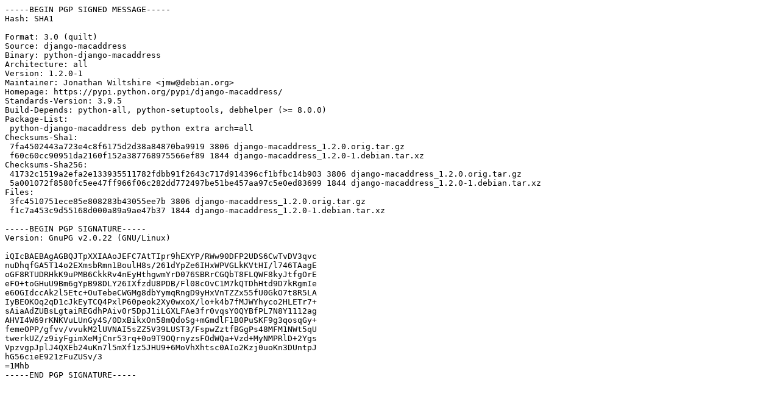

--- FILE ---
content_type: text/prs.lines.tag
request_url: http://old-releases.ubuntu.com/ubuntu/pool/universe/d/django-macaddress/django-macaddress_1.2.0-1.dsc
body_size: 1845
content:
-----BEGIN PGP SIGNED MESSAGE-----
Hash: SHA1

Format: 3.0 (quilt)
Source: django-macaddress
Binary: python-django-macaddress
Architecture: all
Version: 1.2.0-1
Maintainer: Jonathan Wiltshire <jmw@debian.org>
Homepage: https://pypi.python.org/pypi/django-macaddress/
Standards-Version: 3.9.5
Build-Depends: python-all, python-setuptools, debhelper (>= 8.0.0)
Package-List:
 python-django-macaddress deb python extra arch=all
Checksums-Sha1:
 7fa4502443a723e4c8f6175d2d38a84870ba9919 3806 django-macaddress_1.2.0.orig.tar.gz
 f60c60cc90951da2160f152a387768975566ef89 1844 django-macaddress_1.2.0-1.debian.tar.xz
Checksums-Sha256:
 41732c1519a2efa2e133935511782fdbb91f2643c717d914396cf1bfbc14b903 3806 django-macaddress_1.2.0.orig.tar.gz
 5a001072f8580fc5ee47ff966f06c282dd772497be51be457aa97c5e0ed83699 1844 django-macaddress_1.2.0-1.debian.tar.xz
Files:
 3fc4510751ece85e808283b43055ee7b 3806 django-macaddress_1.2.0.orig.tar.gz
 f1c7a453c9d55168d000a89a9ae47b37 1844 django-macaddress_1.2.0-1.debian.tar.xz

-----BEGIN PGP SIGNATURE-----
Version: GnuPG v2.0.22 (GNU/Linux)

iQIcBAEBAgAGBQJTpXXIAAoJEFC7AtTIpr9hEXYP/RWw90DFP2UDS6CwTvDV3qvc
nuDhqfGA5T14o2EXmsbRmn1BoulH8s/261dYpZe6IHxWPVGLkKVtHI/l746TAagE
oGF8RTUDRHkK9uPMB6CkkRv4nEyHthgwmYrD076SBRrCGQbT8FLQWF8kyJtfgOrE
eFO+toGHuU9Bm6gYpB98DLY26IXfzdU8PDB/Fl08cOvC1M7kQTDhHtd9D7kRgmIe
e6OGIdccAk2l5Etc+OuTebeCWGMg8dbYymqRngD9yHxVnTZZx55fU0GkO7t8R5LA
IyBEOKOq2qD1cJkEyTCQ4PxlP60peok2Xy0wxoX/lo+k4b7fMJWYhyco2HLETr7+
sAiaAdZUBsLgtaiREGdhPAiv0r5DpJ1iLGXLFAe3fr0vqsY0QYBfPL7N8Y1112ag
AHVI4W69rKNKVuLUnGy4S/0DxBikxOn58mQdoSg+mGmdlF1B0PuSKF9g3qosqGy+
femeOPP/gfvv/vvukM2lUVNAI5sZZ5V39LUST3/FspwZztfBGgPs48MFM1NWt5qU
twerkUZ/z9iyFgimXeMjCnr53rq+0o9T9OQrnyzsFOdWQa+Vzd+MyNMPRlD+2Ygs
VpzvgpJplJ4QXEb24uKn7l5mXf1z5JHU9+6MoVhXhtsc0AIo2Kzj0uoKn3DUntpJ
hG56cieE921zFuZUSv/3
=1Mhb
-----END PGP SIGNATURE-----
